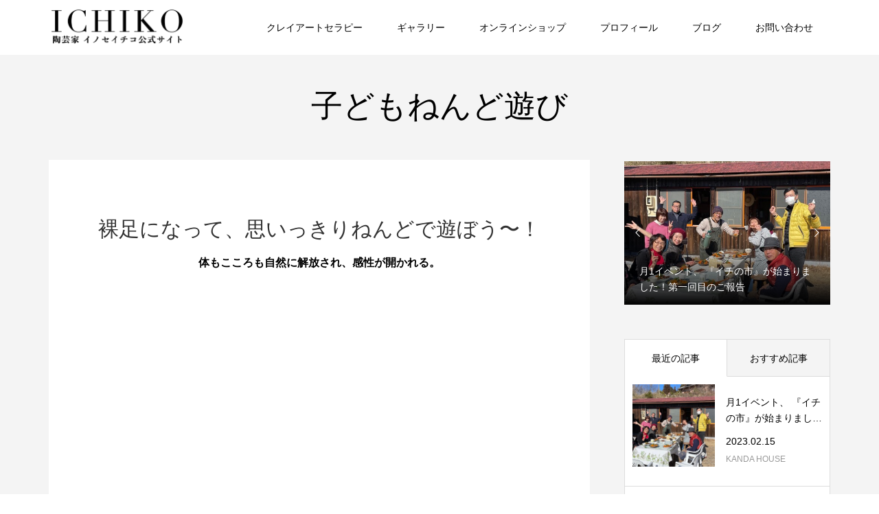

--- FILE ---
content_type: text/html; charset=UTF-8
request_url: https://ichikoinose.com/kodomo-nendoasobi/
body_size: 11909
content:
<!DOCTYPE html>
<html lang="ja">
<head >
<meta charset="UTF-8">
<meta name="description" content="裸足になって、思いっきりねんどで遊ぼう〜！粘土の上で、飛んだり跳ねたり、歌いながら踊ったり♪&amp;nbsp;手や足に触れる土の感触は普段感じることのない感覚！&amp;nbsp;体もこころも自然に...">
<meta name="viewport" content="width=device-width">
<title>子どもねんど遊び &#8211; 猪瀬市子（イノセイチコ）　陶芸家</title>
<meta name='robots' content='max-image-preview:large' />
	<style>img:is([sizes="auto" i], [sizes^="auto," i]) { contain-intrinsic-size: 3000px 1500px }</style>
	<link rel='dns-prefetch' href='//cdnjs.cloudflare.com' />
<link rel='stylesheet' id='wp-block-library-css' href='https://ichikoinose.com/wp-includes/css/dist/block-library/style.min.css?ver=6.7.4' type='text/css' media='all' />
<style id='classic-theme-styles-inline-css' type='text/css'>
/*! This file is auto-generated */
.wp-block-button__link{color:#fff;background-color:#32373c;border-radius:9999px;box-shadow:none;text-decoration:none;padding:calc(.667em + 2px) calc(1.333em + 2px);font-size:1.125em}.wp-block-file__button{background:#32373c;color:#fff;text-decoration:none}
</style>
<style id='global-styles-inline-css' type='text/css'>
:root{--wp--preset--aspect-ratio--square: 1;--wp--preset--aspect-ratio--4-3: 4/3;--wp--preset--aspect-ratio--3-4: 3/4;--wp--preset--aspect-ratio--3-2: 3/2;--wp--preset--aspect-ratio--2-3: 2/3;--wp--preset--aspect-ratio--16-9: 16/9;--wp--preset--aspect-ratio--9-16: 9/16;--wp--preset--color--black: #000000;--wp--preset--color--cyan-bluish-gray: #abb8c3;--wp--preset--color--white: #ffffff;--wp--preset--color--pale-pink: #f78da7;--wp--preset--color--vivid-red: #cf2e2e;--wp--preset--color--luminous-vivid-orange: #ff6900;--wp--preset--color--luminous-vivid-amber: #fcb900;--wp--preset--color--light-green-cyan: #7bdcb5;--wp--preset--color--vivid-green-cyan: #00d084;--wp--preset--color--pale-cyan-blue: #8ed1fc;--wp--preset--color--vivid-cyan-blue: #0693e3;--wp--preset--color--vivid-purple: #9b51e0;--wp--preset--gradient--vivid-cyan-blue-to-vivid-purple: linear-gradient(135deg,rgba(6,147,227,1) 0%,rgb(155,81,224) 100%);--wp--preset--gradient--light-green-cyan-to-vivid-green-cyan: linear-gradient(135deg,rgb(122,220,180) 0%,rgb(0,208,130) 100%);--wp--preset--gradient--luminous-vivid-amber-to-luminous-vivid-orange: linear-gradient(135deg,rgba(252,185,0,1) 0%,rgba(255,105,0,1) 100%);--wp--preset--gradient--luminous-vivid-orange-to-vivid-red: linear-gradient(135deg,rgba(255,105,0,1) 0%,rgb(207,46,46) 100%);--wp--preset--gradient--very-light-gray-to-cyan-bluish-gray: linear-gradient(135deg,rgb(238,238,238) 0%,rgb(169,184,195) 100%);--wp--preset--gradient--cool-to-warm-spectrum: linear-gradient(135deg,rgb(74,234,220) 0%,rgb(151,120,209) 20%,rgb(207,42,186) 40%,rgb(238,44,130) 60%,rgb(251,105,98) 80%,rgb(254,248,76) 100%);--wp--preset--gradient--blush-light-purple: linear-gradient(135deg,rgb(255,206,236) 0%,rgb(152,150,240) 100%);--wp--preset--gradient--blush-bordeaux: linear-gradient(135deg,rgb(254,205,165) 0%,rgb(254,45,45) 50%,rgb(107,0,62) 100%);--wp--preset--gradient--luminous-dusk: linear-gradient(135deg,rgb(255,203,112) 0%,rgb(199,81,192) 50%,rgb(65,88,208) 100%);--wp--preset--gradient--pale-ocean: linear-gradient(135deg,rgb(255,245,203) 0%,rgb(182,227,212) 50%,rgb(51,167,181) 100%);--wp--preset--gradient--electric-grass: linear-gradient(135deg,rgb(202,248,128) 0%,rgb(113,206,126) 100%);--wp--preset--gradient--midnight: linear-gradient(135deg,rgb(2,3,129) 0%,rgb(40,116,252) 100%);--wp--preset--font-size--small: 13px;--wp--preset--font-size--medium: 20px;--wp--preset--font-size--large: 36px;--wp--preset--font-size--x-large: 42px;--wp--preset--spacing--20: 0.44rem;--wp--preset--spacing--30: 0.67rem;--wp--preset--spacing--40: 1rem;--wp--preset--spacing--50: 1.5rem;--wp--preset--spacing--60: 2.25rem;--wp--preset--spacing--70: 3.38rem;--wp--preset--spacing--80: 5.06rem;--wp--preset--shadow--natural: 6px 6px 9px rgba(0, 0, 0, 0.2);--wp--preset--shadow--deep: 12px 12px 50px rgba(0, 0, 0, 0.4);--wp--preset--shadow--sharp: 6px 6px 0px rgba(0, 0, 0, 0.2);--wp--preset--shadow--outlined: 6px 6px 0px -3px rgba(255, 255, 255, 1), 6px 6px rgba(0, 0, 0, 1);--wp--preset--shadow--crisp: 6px 6px 0px rgba(0, 0, 0, 1);}:where(.is-layout-flex){gap: 0.5em;}:where(.is-layout-grid){gap: 0.5em;}body .is-layout-flex{display: flex;}.is-layout-flex{flex-wrap: wrap;align-items: center;}.is-layout-flex > :is(*, div){margin: 0;}body .is-layout-grid{display: grid;}.is-layout-grid > :is(*, div){margin: 0;}:where(.wp-block-columns.is-layout-flex){gap: 2em;}:where(.wp-block-columns.is-layout-grid){gap: 2em;}:where(.wp-block-post-template.is-layout-flex){gap: 1.25em;}:where(.wp-block-post-template.is-layout-grid){gap: 1.25em;}.has-black-color{color: var(--wp--preset--color--black) !important;}.has-cyan-bluish-gray-color{color: var(--wp--preset--color--cyan-bluish-gray) !important;}.has-white-color{color: var(--wp--preset--color--white) !important;}.has-pale-pink-color{color: var(--wp--preset--color--pale-pink) !important;}.has-vivid-red-color{color: var(--wp--preset--color--vivid-red) !important;}.has-luminous-vivid-orange-color{color: var(--wp--preset--color--luminous-vivid-orange) !important;}.has-luminous-vivid-amber-color{color: var(--wp--preset--color--luminous-vivid-amber) !important;}.has-light-green-cyan-color{color: var(--wp--preset--color--light-green-cyan) !important;}.has-vivid-green-cyan-color{color: var(--wp--preset--color--vivid-green-cyan) !important;}.has-pale-cyan-blue-color{color: var(--wp--preset--color--pale-cyan-blue) !important;}.has-vivid-cyan-blue-color{color: var(--wp--preset--color--vivid-cyan-blue) !important;}.has-vivid-purple-color{color: var(--wp--preset--color--vivid-purple) !important;}.has-black-background-color{background-color: var(--wp--preset--color--black) !important;}.has-cyan-bluish-gray-background-color{background-color: var(--wp--preset--color--cyan-bluish-gray) !important;}.has-white-background-color{background-color: var(--wp--preset--color--white) !important;}.has-pale-pink-background-color{background-color: var(--wp--preset--color--pale-pink) !important;}.has-vivid-red-background-color{background-color: var(--wp--preset--color--vivid-red) !important;}.has-luminous-vivid-orange-background-color{background-color: var(--wp--preset--color--luminous-vivid-orange) !important;}.has-luminous-vivid-amber-background-color{background-color: var(--wp--preset--color--luminous-vivid-amber) !important;}.has-light-green-cyan-background-color{background-color: var(--wp--preset--color--light-green-cyan) !important;}.has-vivid-green-cyan-background-color{background-color: var(--wp--preset--color--vivid-green-cyan) !important;}.has-pale-cyan-blue-background-color{background-color: var(--wp--preset--color--pale-cyan-blue) !important;}.has-vivid-cyan-blue-background-color{background-color: var(--wp--preset--color--vivid-cyan-blue) !important;}.has-vivid-purple-background-color{background-color: var(--wp--preset--color--vivid-purple) !important;}.has-black-border-color{border-color: var(--wp--preset--color--black) !important;}.has-cyan-bluish-gray-border-color{border-color: var(--wp--preset--color--cyan-bluish-gray) !important;}.has-white-border-color{border-color: var(--wp--preset--color--white) !important;}.has-pale-pink-border-color{border-color: var(--wp--preset--color--pale-pink) !important;}.has-vivid-red-border-color{border-color: var(--wp--preset--color--vivid-red) !important;}.has-luminous-vivid-orange-border-color{border-color: var(--wp--preset--color--luminous-vivid-orange) !important;}.has-luminous-vivid-amber-border-color{border-color: var(--wp--preset--color--luminous-vivid-amber) !important;}.has-light-green-cyan-border-color{border-color: var(--wp--preset--color--light-green-cyan) !important;}.has-vivid-green-cyan-border-color{border-color: var(--wp--preset--color--vivid-green-cyan) !important;}.has-pale-cyan-blue-border-color{border-color: var(--wp--preset--color--pale-cyan-blue) !important;}.has-vivid-cyan-blue-border-color{border-color: var(--wp--preset--color--vivid-cyan-blue) !important;}.has-vivid-purple-border-color{border-color: var(--wp--preset--color--vivid-purple) !important;}.has-vivid-cyan-blue-to-vivid-purple-gradient-background{background: var(--wp--preset--gradient--vivid-cyan-blue-to-vivid-purple) !important;}.has-light-green-cyan-to-vivid-green-cyan-gradient-background{background: var(--wp--preset--gradient--light-green-cyan-to-vivid-green-cyan) !important;}.has-luminous-vivid-amber-to-luminous-vivid-orange-gradient-background{background: var(--wp--preset--gradient--luminous-vivid-amber-to-luminous-vivid-orange) !important;}.has-luminous-vivid-orange-to-vivid-red-gradient-background{background: var(--wp--preset--gradient--luminous-vivid-orange-to-vivid-red) !important;}.has-very-light-gray-to-cyan-bluish-gray-gradient-background{background: var(--wp--preset--gradient--very-light-gray-to-cyan-bluish-gray) !important;}.has-cool-to-warm-spectrum-gradient-background{background: var(--wp--preset--gradient--cool-to-warm-spectrum) !important;}.has-blush-light-purple-gradient-background{background: var(--wp--preset--gradient--blush-light-purple) !important;}.has-blush-bordeaux-gradient-background{background: var(--wp--preset--gradient--blush-bordeaux) !important;}.has-luminous-dusk-gradient-background{background: var(--wp--preset--gradient--luminous-dusk) !important;}.has-pale-ocean-gradient-background{background: var(--wp--preset--gradient--pale-ocean) !important;}.has-electric-grass-gradient-background{background: var(--wp--preset--gradient--electric-grass) !important;}.has-midnight-gradient-background{background: var(--wp--preset--gradient--midnight) !important;}.has-small-font-size{font-size: var(--wp--preset--font-size--small) !important;}.has-medium-font-size{font-size: var(--wp--preset--font-size--medium) !important;}.has-large-font-size{font-size: var(--wp--preset--font-size--large) !important;}.has-x-large-font-size{font-size: var(--wp--preset--font-size--x-large) !important;}
:where(.wp-block-post-template.is-layout-flex){gap: 1.25em;}:where(.wp-block-post-template.is-layout-grid){gap: 1.25em;}
:where(.wp-block-columns.is-layout-flex){gap: 2em;}:where(.wp-block-columns.is-layout-grid){gap: 2em;}
:root :where(.wp-block-pullquote){font-size: 1.5em;line-height: 1.6;}
</style>
<link rel='stylesheet' id='prettyphotocss-css' href='https://ichikoinose.com/wp-content/plugins/awesome-wp-image-gallery/css/prettyPhoto.css?ver=6.7.4' type='text/css' media='all' />
<link rel='stylesheet' id='image-gallery-css' href='https://ichikoinose.com/wp-content/plugins/awesome-wp-image-gallery/css/image-gallery.css?ver=6.7.4' type='text/css' media='all' />
<link rel='stylesheet' id='famous-style-css' href='https://ichikoinose.com/wp-content/themes/famous_tcd064/style.css?ver=1.9' type='text/css' media='all' />
<link rel='stylesheet' id='famous-slick-css' href='https://ichikoinose.com/wp-content/themes/famous_tcd064/css/slick.min.css?ver=6.7.4' type='text/css' media='all' />
<link rel='stylesheet' id='sns-button-css' href='https://ichikoinose.com/wp-content/themes/famous_tcd064/css/sns-botton.css?ver=1.9' type='text/css' media='all' />
<link rel='stylesheet' id='fancybox-css' href='https://ichikoinose.com/wp-content/plugins/easy-fancybox/fancybox/1.5.4/jquery.fancybox.min.css?ver=6.7.4' type='text/css' media='screen' />
<style id='fancybox-inline-css' type='text/css'>
#fancybox-outer{background:#ffffff}#fancybox-content{background:#ffffff;border-color:#ffffff;color:#000000;}#fancybox-title,#fancybox-title-float-main{color:#fff}
</style>
<script type="text/javascript" src="https://ichikoinose.com/wp-includes/js/jquery/jquery.min.js?ver=3.7.1" id="jquery-core-js"></script>
<script type="text/javascript" src="https://ichikoinose.com/wp-includes/js/jquery/jquery-migrate.min.js?ver=3.4.1" id="jquery-migrate-js"></script>
<script type="text/javascript" src="https://ichikoinose.com/wp-content/plugins/awesome-wp-image-gallery/js/jquery.prettyPhoto.js?ver=6.7.4" id="prettyphotojs-js"></script>
<script type="text/javascript" src="https://ichikoinose.com/wp-content/plugins/awesome-wp-image-gallery/js/pretiphoto.js?ver=6.7.4" id="customjs-js"></script>
<script type="text/javascript" src="//cdnjs.cloudflare.com/ajax/libs/jquery-easing/1.4.1/jquery.easing.min.js?ver=6.7.4" id="jquery-easing-js"></script>
<link rel="https://api.w.org/" href="https://ichikoinose.com/wp-json/" /><link rel="alternate" title="JSON" type="application/json" href="https://ichikoinose.com/wp-json/wp/v2/pages/78" /><link rel="EditURI" type="application/rsd+xml" title="RSD" href="https://ichikoinose.com/xmlrpc.php?rsd" />
<meta name="generator" content="WordPress 6.7.4" />
<link rel="canonical" href="https://ichikoinose.com/kodomo-nendoasobi/" />
<link rel='shortlink' href='https://ichikoinose.com/?p=78' />
<link rel="alternate" title="oEmbed (JSON)" type="application/json+oembed" href="https://ichikoinose.com/wp-json/oembed/1.0/embed?url=https%3A%2F%2Fichikoinose.com%2Fkodomo-nendoasobi%2F" />
<link rel="alternate" title="oEmbed (XML)" type="text/xml+oembed" href="https://ichikoinose.com/wp-json/oembed/1.0/embed?url=https%3A%2F%2Fichikoinose.com%2Fkodomo-nendoasobi%2F&#038;format=xml" />
<link rel="shortcut icon" href="https://ichikoinose.com/wp-content/uploads/2022/12/favi.jpg">
<style>
.p-button:hover, .p-category-item:hover, .p-entry-works__pager .p-pager__item a:hover, .c-comment__form-submit:hover, c-comment__password-protected, .c-pw__btn--register, .c-pw__btn { background-color: #000000; }
.c-comment__tab-item.is-active a, .c-comment__tab-item a:hover, .c-comment__tab-item.is-active p { background-color: #000000; border-color: #000000; }
.c-comment__tab-item.is-active a:after, .c-comment__tab-item.is-active p:after { border-top-color: #000000; }
.p-breadcrumb__item a:hover, .p-social-nav a:hover, .p-gallery-modal__button:hover, .p-modal-cta__close:hover, .p-index-archive__item-category:hover, .p-widget-categories .toggle-children:hover, .p-widget .searchform #searchsubmit:hover, .p-widget-search .p-widget-search__submit:hover, .slick-arrow:hover { color: #ee3c00; }
.p-button, .p-pagetop a, .p-category-item, .p-page-links > span, .p-pager__item .current, .p-page-links a:hover, .p-pager__item a:hover, .p-works-gallery__filter-item.is-active span, .slick-dots li.slick-active button, .slick-dots li:hover button { background-color: #ee3c00; }
.p-headline, .p-widget__title { border-color: #ee3c00; }
a:hover, .p-entry__body a:hover, .custom-html-widget a:hover, .p-author__box a:hover, a:hover .p-article__title, .p-entry-nav a:hover, .p-works-gallery__filter-item:hover span, .p-entry__body .pb_simple_table a:hover { color: #999999; }
.p-pagetop a:hover { background-color: #999999; }
.p-entry__body a, .custom-html-widget a { color: #ee3c00; }
body, input, textarea { font-family: "Segoe UI", Verdana, "游ゴシック", YuGothic, "Hiragino Kaku Gothic ProN", Meiryo, sans-serif; }
.p-logo, .p-page-header__title, .p-entry-works__title, .p-modal-cta__catch, .p-header-content__catch, .p-header-content__desc, .p-cb__item-headline, .p-index-about__image-label {
font-family: "Times New Roman", "游明朝", "Yu Mincho", "游明朝体", "YuMincho", "ヒラギノ明朝 Pro W3", "Hiragino Mincho Pro", "HiraMinProN-W3", "HGS明朝E", "ＭＳ Ｐ明朝", "MS PMincho", serif;
font-weight: 500;
}
.c-load--type1 { border: 3px solid rgba(153, 153, 153, 0.2); border-top-color: #000000; }
.p-hover-effect--type1:hover img { -webkit-transform: scale(1.2) rotate(2deg); -moz-transform: scale(1.2) rotate(2deg); -ms-transform: scale(1.2) rotate(2deg); transform: scale(1.2) rotate(2deg); }
.p-hover-effect--type2 img { margin-left: -8px; }
.p-hover-effect--type2:hover img { margin-left: 8px; }
.p-hover-effect--type1:hover .p-hover-effect__image { background: #000000; }
.p-hover-effect--type1:hover img { opacity: 0.5; }
.p-hover-effect--type2:hover .p-hover-effect__image { background: #000000; }
.p-hover-effect--type2:hover img { opacity: 0.5 }
.p-hover-effect--type3:hover .p-hover-effect__image { background: #000000; }
.p-hover-effect--type3:hover img { opacity: 0.5; }
.p-entry__title { font-size: 30px; }
.p-entry__title, .p-article-post__title { color: #000000; }
.p-entry__body { font-size: 16px; }
.p-entry__body, .p-entry__body .pb_simple_table a { color: #000000; }
.p-entry-page__body { font-size: 16px; }
.p-entry-information__title { font-size: 30px; }
.p-entry-information__title, .p-article-information__title { color: #000000; }
.p-entry-information__body, .p-entry-information__body .pb_simple_table a { color: #000000; font-size: 16px; }
.p-entry-works__title { color: #000000; font-size: 40px; }
.p-entry-works__body { color: #000000; font-size: 14px; }
.p-gallery-modal__overlay { background: rgba(0, 0, 0, 0.5); }
.p-article-voice__title { color: #000000; font-size: 16px; }
.p-entry-voice__body { color: #000000; font-size: 14px; }
.l-header__bar { background: rgba(255, 255, 255, 1); }
body.l-header__fix .is-header-fixed .l-header__bar { background: rgba(255, 255, 255, 0.8); }
.p-header__logo--text { font-size: 30px; }
.p-footer__logo--text { font-size: 30px; }
.l-header a, .p-global-nav a { color: #000000; }
.p-global-nav .sub-menu { background-color: #000000; }
.p-global-nav .sub-menu a { color: #ffffff; }
.p-global-nav .sub-menu a:hover, .p-global-nav .sub-menu .current-menu-item > a { background-color: #ee3c00; color: #ffffff; }
.p-footer-info, .p-footer__logo--text a { color: #000000; }
.p-footer-info.has-bg-image::after { background-color: rgba(10,10,10, 0.3); }
.p-footer-info__desc { font-size: 14px; }
.p-footer-info .p-social-nav a { color: #000000; }
.p-footer-info .p-social-nav a:hover { color: #ee3c00; }
.p-footer-nav__container { background-color: #ffffff; }
.p-footer-nav, .p-footer-nav li a { color: #000000; }
.p-footer-nav li a:hover { color: #666666; }
.p-copyright { background-color: #000000; color: #ffffff; }
@media (min-width: 1200px) {
	.p-global-nav a:hover, .p-global-nav > li:hover > a, .p-global-nav > li.current-menu-item > a, .p-global-nav > li.is-active > a { color: #ee3c00; }
}
@media only screen and (max-width: 1199px) {
	.l-header__bar { background-color: rgba(255, 255, 255, 1); }
	.p-header__logo--text { font-size: 24px; }
	.p-global-nav { background-color: rgba(0,0,0, 1); }
	.p-global-nav a { color: #ffffff; }
	.p-global-nav a:hover, .p-global-nav .current-menu-item > a { background-color: rgba(238,60,0, 1); color: #ffffff; }
}
@media only screen and (max-width: 991px) {
	.p-footer__logo--text { font-size: 24px; }
	.p-footer-info__desc { font-size: 14px; }
	.p-entry__title { font-size: 18px; }
	.p-entry__body { font-size: 14px; }
	.p-entry-information__title { font-size: 18px; }
	.p-entry-information__body { font-size: 14px; }
	.p-entry-works__title { font-size: 34px; }
	.p-entry-works__body { font-size: 14px; }
	.p-article-voice__title { font-size: 16px; }
	.p-entry-voice__body { font-size: 14px; }
	.p-entry-page__body { font-size: 14px; }
}
</style>
<style type="text/css">

</style>
<link rel="stylesheet" href="https://ichikoinose.com/wp-content/themes/famous_tcd064/pagebuilder/assets/css/pagebuilder.css?ver=1.6.3">
<style type="text/css">
.tcd-pb-row.row1 { margin-bottom:30px; background-color:#ffffff; }
.tcd-pb-row.row1 .tcd-pb-col.col1 { width:100%; }
.tcd-pb-row.row1 .tcd-pb-col.col1 .tcd-pb-widget.widget1 { margin-bottom:10px; }
.tcd-pb-row.row1 .tcd-pb-col.col1 .tcd-pb-widget.widget2 { margin-bottom:30px; }
.tcd-pb-row.row1 .tcd-pb-col.col1 .tcd-pb-widget.widget3 { margin-bottom:30px; }
.tcd-pb-row.row1 .tcd-pb-col.col1 .tcd-pb-widget.widget4 { margin-bottom:30px; }
@media only screen and (max-width:767px) {
  .tcd-pb-row.row1 { margin-bottom:30px; }
  .tcd-pb-row.row1 .tcd-pb-col.col1 .tcd-pb-widget.widget1 { margin-bottom:10px; }
  .tcd-pb-row.row1 .tcd-pb-col.col1 .tcd-pb-widget.widget2 { margin-bottom:30px; }
  .tcd-pb-row.row1 .tcd-pb-col.col1 .tcd-pb-widget.widget3 { margin-bottom:30px; }
  .tcd-pb-row.row1 .tcd-pb-col.col1 .tcd-pb-widget.widget4 { margin-bottom:30px; }
}
.tcd-pb-row.row2 { margin-bottom:10px; background-color:#ffffff; }
.tcd-pb-row.row2 .tcd-pb-row-inner { margin-left:-15px; margin-right:-15px; }
.tcd-pb-row.row2 .tcd-pb-col.col1 { width:50%; padding-left:15px; padding-right:15px; }
.tcd-pb-row.row2 .tcd-pb-col.col2 { width:50%; padding-left:15px; padding-right:15px; }
.tcd-pb-row.row2 .tcd-pb-col.col1 .tcd-pb-widget.widget1 { margin-bottom:30px; }
.tcd-pb-row.row2 .tcd-pb-col.col2 .tcd-pb-widget.widget1 { margin-bottom:30px; }
@media only screen and (max-width:767px) {
  .tcd-pb-row.row2 { margin-bottom:10px; }
  .tcd-pb-row.row2 .tcd-pb-row-inner { margin-left:-15px; margin-right:-15px; }
  .tcd-pb-row.row2 .tcd-pb-col.col1 { padding-left:15px; padding-right:15px; }
  .tcd-pb-row.row2 .tcd-pb-col.col1 { width:100%; float:none; margin-bottom:30px; }
  .tcd-pb-row.row2 .tcd-pb-col.col1 .tcd-pb-widget.widget1 { margin-bottom:30px; }
  .tcd-pb-row.row2 .tcd-pb-col.col2 { padding-left:15px; padding-right:15px; }
  .tcd-pb-row.row2 .tcd-pb-col.col2 { width:100%; float:none; }
  .tcd-pb-row.row2 .tcd-pb-col.col2 .tcd-pb-widget.widget1 { margin-bottom:30px; }
}
.tcd-pb-row.row3 { margin-bottom:30px; background-color:#ffffff; }
.tcd-pb-row.row3 .tcd-pb-row-inner { margin-left:-15px; margin-right:-15px; }
.tcd-pb-row.row3 .tcd-pb-col.col1 { width:50%; padding-left:15px; padding-right:15px; }
.tcd-pb-row.row3 .tcd-pb-col.col2 { width:50%; padding-left:15px; padding-right:15px; }
.tcd-pb-row.row3 .tcd-pb-col.col1 .tcd-pb-widget.widget1 { margin-bottom:30px; }
.tcd-pb-row.row3 .tcd-pb-col.col2 .tcd-pb-widget.widget1 { margin-bottom:30px; }
@media only screen and (max-width:767px) {
  .tcd-pb-row.row3 { margin-bottom:30px; }
  .tcd-pb-row.row3 .tcd-pb-row-inner { margin-left:-15px; margin-right:-15px; }
  .tcd-pb-row.row3 .tcd-pb-col.col1 { padding-left:15px; padding-right:15px; }
  .tcd-pb-row.row3 .tcd-pb-col.col1 { width:100%; float:none; margin-bottom:30px; }
  .tcd-pb-row.row3 .tcd-pb-col.col1 .tcd-pb-widget.widget1 { margin-bottom:30px; }
  .tcd-pb-row.row3 .tcd-pb-col.col2 { padding-left:15px; padding-right:15px; }
  .tcd-pb-row.row3 .tcd-pb-col.col2 { width:100%; float:none; }
  .tcd-pb-row.row3 .tcd-pb-col.col2 .tcd-pb-widget.widget1 { margin-bottom:30px; }
}
.tcd-pb-row.row4 { margin-bottom:30px; background-color:#ffffff; }
.tcd-pb-row.row4 .tcd-pb-col.col1 { width:100%; }
.tcd-pb-row.row4 .tcd-pb-col.col1 .tcd-pb-widget.widget1 { margin-bottom:5px; border-bottom:1px solid #0a0a0a; }
.tcd-pb-row.row4 .tcd-pb-col.col1 .tcd-pb-widget.widget2 { margin-bottom:30px; }
.tcd-pb-row.row4 .tcd-pb-col.col1 .tcd-pb-widget.widget3 { margin-bottom:30px; }
.tcd-pb-row.row4 .tcd-pb-col.col1 .tcd-pb-widget.widget4 { margin-bottom:30px; }
@media only screen and (max-width:767px) {
  .tcd-pb-row.row4 { margin-bottom:30px; }
  .tcd-pb-row.row4 .tcd-pb-col.col1 .tcd-pb-widget.widget1 { margin-bottom:5px; border-bottom:1px solid #0a0a0a; }
  .tcd-pb-row.row4 .tcd-pb-col.col1 .tcd-pb-widget.widget2 { margin-bottom:30px; }
  .tcd-pb-row.row4 .tcd-pb-col.col1 .tcd-pb-widget.widget3 { margin-bottom:30px; }
  .tcd-pb-row.row4 .tcd-pb-col.col1 .tcd-pb-widget.widget4 { margin-bottom:30px; }
}
.tcd-pb-row.row1 .tcd-pb-col.col1 .tcd-pb-widget.widget1 .pb_headline { color: #333333; font-size: 30px; text-align: center;  }
.tcd-pb-row.row4 .tcd-pb-col.col1 .tcd-pb-widget.widget1 .pb_headline { color: #333333; font-size: 30px; text-align: left;  }
@media only screen and (max-width: 767px) {
  .tcd-pb-row.row1 .tcd-pb-col.col1 .tcd-pb-widget.widget1 .pb_headline { font-size: 25px; text-align: center;  }
  .tcd-pb-row.row4 .tcd-pb-col.col1 .tcd-pb-widget.widget1 .pb_headline { font-size: 25px; text-align: left;  }
}
</style>

<meta name="google-site-verification" content="jJSLUwmrp5ua3C6bKGSIDsHWmTfu19vfj4cZvtwRmdQ" />
</head>
<body class="page-template-default page page-id-78 wp-embed-responsive l-sidebar--type2 l-header--type2 l-header--type2--mobile l-header__fix l-header__fix--mobile">
<header id="js-header" class="l-header">
	<div class="l-header__bar p-header__bar">
		<div class="p-header__bar__inner l-inner">
			<div class="p-logo p-header__logo p-header__logo--retina">
				<a href="https://ichikoinose.com/"><img src="https://ichikoinose.com/wp-content/uploads/2020/07/LOGO-1.png" alt="猪瀬市子（イノセイチコ）　陶芸家" width="202"></a>
			</div>
			<div class="p-logo p-header__logo--mobile p-header__logo--retina">
				<a href="https://ichikoinose.com/"><img src="https://ichikoinose.com/wp-content/uploads/2020/07/LOGO.png" alt="猪瀬市子（イノセイチコ）　陶芸家" width="163"></a>
			</div>
			<a href="#" id="js-menu-button" class="p-menu-button c-menu-button"></a>
<nav class="p-global-nav__container"><ul id="js-global-nav" class="p-global-nav"><li id="menu-item-90" class="menu-item menu-item-type-post_type menu-item-object-page current-menu-ancestor current-menu-parent current_page_parent current_page_ancestor menu-item-has-children menu-item-90"><a href="https://ichikoinose.com/clay-therapy/">クレイアートセラピー<span></span></a>
<ul class="sub-menu">
	<li id="menu-item-1882" class="menu-item menu-item-type-post_type menu-item-object-page menu-item-1882"><a href="https://ichikoinose.com/clay-art-studio/">陶芸教室<span></span></a></li>
	<li id="menu-item-87" class="menu-item menu-item-type-post_type menu-item-object-page current-menu-item page_item page-item-78 current_page_item menu-item-87"><a href="https://ichikoinose.com/kodomo-nendoasobi/" aria-current="page">子どもねんど遊び<span></span></a></li>
</ul>
</li>
<li id="menu-item-1251" class="menu-item menu-item-type-post_type menu-item-object-page menu-item-has-children menu-item-1251"><a href="https://ichikoinose.com/gallery/">ギャラリー<span></span></a>
<ul class="sub-menu">
	<li id="menu-item-1572" class="menu-item menu-item-type-post_type menu-item-object-page menu-item-1572"><a href="https://ichikoinose.com/2020-kyoto/">2022-KYOTO<span></span></a></li>
	<li id="menu-item-1571" class="menu-item menu-item-type-post_type menu-item-object-page menu-item-1571"><a href="https://ichikoinose.com/2022-sapporo/">2022-SAPPORO<span></span></a></li>
	<li id="menu-item-1431" class="menu-item menu-item-type-post_type menu-item-object-page menu-item-1431"><a href="https://ichikoinose.com/2021-gifu/">2021-TOKYO・個展<span></span></a></li>
	<li id="menu-item-1428" class="menu-item menu-item-type-post_type menu-item-object-page menu-item-1428"><a href="https://ichikoinose.com/2018-2020-in-morocco/">2018-2020 モロッコ<span></span></a></li>
	<li id="menu-item-1425" class="menu-item menu-item-type-post_type menu-item-object-page menu-item-1425"><a href="https://ichikoinose.com/2008-2012/">2008-2012<span></span></a></li>
	<li id="menu-item-1421" class="menu-item menu-item-type-post_type menu-item-object-page menu-item-1421"><a href="https://ichikoinose.com/2005-2007/">2005-2007<span></span></a></li>
	<li id="menu-item-1472" class="menu-item menu-item-type-post_type menu-item-object-page menu-item-1472"><a href="https://ichikoinose.com/painting/">絵の作品<span></span></a></li>
</ul>
</li>
<li id="menu-item-1944" class="menu-item menu-item-type-post_type menu-item-object-page menu-item-1944"><a href="https://ichikoinose.com/onlineshop/">オンラインショップ<span></span></a></li>
<li id="menu-item-53" class="menu-item menu-item-type-post_type menu-item-object-page menu-item-53"><a href="https://ichikoinose.com/%e3%83%97%e3%83%ad%e3%83%95%e3%82%a3%e3%83%bc%e3%83%ab/">プロフィール<span></span></a></li>
<li id="menu-item-1247" class="menu-item menu-item-type-custom menu-item-object-custom menu-item-1247"><a href="https://ichikoinose.com/%e3%83%96%e3%83%ad%e3%82%b0%e4%b8%80%e8%a6%a7/">ブログ<span></span></a></li>
<li id="menu-item-50" class="menu-item menu-item-type-post_type menu-item-object-page menu-item-50"><a href="https://ichikoinose.com/contact/">お問い合わせ<span></span></a></li>
</ul></nav>		</div>
	</div>
</header>
<main class="l-main">
	<header id="js-page-header" class="p-page-header">
		<div class="p-page-header__inner l-inner">
			<h1 class="p-page-header__title">子どもねんど遊び</h1>
		</div>
	</header>
	<div class="l-inner l-2columns">
		<article class="p-entry p-entry-page l-primary">
			<div class="p-entry-page__inner">
				<div class="p-entry__body p-entry-page__body">
<div id="tcd-pb-wrap">
 <div class="tcd-pb-row row1">
  <div class="tcd-pb-row-inner clearfix">
   <div class="tcd-pb-col col1">
    <div class="tcd-pb-widget widget1 pb-widget-headline">
<h2 class="pb_headline pb_font_family_type3">裸足になって、思いっきりねんどで遊ぼう〜！</h2>    </div>
    <div class="tcd-pb-widget widget2 pb-widget-editor">
<p style="text-align: center;"><strong>体もこころも自然に解放され、感性が開かれる。</strong></p>
    </div>
    <div class="tcd-pb-widget widget3 pb-widget-editor">
<div class="ytube"><iframe loading="lazy" title="YouTube video player" src="https://www.youtube.com/embed/7bsuBNMS6BM" width="560" height="315" frameborder="0" allowfullscreen="allowfullscreen"></iframe></div>
    </div>
    <div class="tcd-pb-widget widget4 pb-widget-editor">
<p style="text-align: center;">粘土の上で、飛んだり跳ねたり、歌いながら踊ったり♪<br />
手や足に触れる土の感触は普段感じることのない感覚！<br />
皆んなで、大きな空想の世界を作っていく。</p>
<p style="text-align: center;"><strong>自分の小さな世界を超えた土の世界は、子どもたちの瞳をキラキラ輝かせていく♪</strong></p>
    </div>
   </div>
  </div>
 </div>
 <div class="tcd-pb-row row2">
  <div class="tcd-pb-row-inner clearfix">
   <div class="tcd-pb-col col1">
    <div class="tcd-pb-widget widget1 pb-widget-image">
<img width="1280" height="853" src="https://ichikoinose.com/wp-content/uploads/2022/12/317364054_1531854783926389_7340582624798790932_n.jpg" class="attachment-full size-full" alt="" decoding="async" loading="lazy" />    </div>
   </div>
   <div class="tcd-pb-col col2">
    <div class="tcd-pb-widget widget1 pb-widget-image">
<img width="960" height="640" src="https://ichikoinose.com/wp-content/uploads/2022/12/318045559_533775895296473_65178945955148497_n.jpg" class="attachment-full size-full" alt="" decoding="async" loading="lazy" />    </div>
   </div>
  </div>
 </div>
 <div class="tcd-pb-row row3">
  <div class="tcd-pb-row-inner clearfix">
   <div class="tcd-pb-col col1">
    <div class="tcd-pb-widget widget1 pb-widget-image">
<img width="960" height="640" src="https://ichikoinose.com/wp-content/uploads/2022/12/318739957_1147329649318084_5310003401585322104_n.jpg" class="attachment-full size-full" alt="" decoding="async" loading="lazy" />    </div>
   </div>
   <div class="tcd-pb-col col2">
    <div class="tcd-pb-widget widget1 pb-widget-image">
<img width="960" height="640" src="https://ichikoinose.com/wp-content/uploads/2022/12/318083559_5637070509710969_5645673504339830773_n.jpg" class="attachment-full size-full" alt="" decoding="async" loading="lazy" />    </div>
   </div>
  </div>
 </div>
 <div class="tcd-pb-row row4">
  <div class="tcd-pb-row-inner clearfix">
   <div class="tcd-pb-col col1">
    <div class="tcd-pb-widget widget1 pb-widget-headline">
<h2 class="pb_headline pb_font_family_type1">子どもねんど遊び　～遠隔セッション～</h2>    </div>
    <div class="tcd-pb-widget widget2 pb-widget-editor">
<p><strong>☆お家にいながら、ネットで親子でねんど遊び体験〜♪</strong></p>
    </div>
    <div class="tcd-pb-widget widget3 pb-widget-image">
<img width="1706" height="960" src="https://ichikoinose.com/wp-content/uploads/2022/12/317861215_1786081415085646_4230745012604476900_n.jpg" class="attachment-full size-full" alt="" decoding="async" loading="lazy" />    </div>
    <div class="tcd-pb-widget widget4 pb-widget-editor">
<p>ねんどの土に触れて、一緒に遊びながら安心して、好きに作っていきます。<br />
そして自分が作るものを受容してもらう体験を繰り返しながら、自分の感性をどんどん開いていく！</p>
<p>親も子も、一緒になってねんどで遊ぶ体験。<br />
出来そうで、いざ、自分でやるのはなかなか難しい！</p>
<p>ぜひ一度体験して見てください^ ^</p>
    </div>
   </div>
  </div>
 </div>
</div>
				</div>
			</div>
		</article>
		<aside class="p-sidebar l-secondary">
<div class="p-widget p-widget-sidebar tcdw_post_slider_widget" id="tcdw_post_slider_widget-2">
<ul class="p-widget-slider" data-interval="7">
	<li class="p-widget-slider__item">
		<a class="p-hover-effect--type1 u-clearfix" href="https://ichikoinose.com/ichinoichi/">
			<div class="p-widget-slider__item-thumbnail p-hover-effect__image js-object-fit-cover"><img width="550" height="380" src="https://ichikoinose.com/wp-content/uploads/2023/02/329258506_1822848911431419_767802312668015279_n-550x380.jpg" class="attachment-size2 size-size2 wp-post-image" alt="" decoding="async" loading="lazy" /></div>
			<div class="p-widget-slider__item-title">月1イベント、 『イチの市』が始まりました！第一回目のご報告</div>
		</a>
	</li>
	<li class="p-widget-slider__item">
		<a class="p-hover-effect--type1 u-clearfix" href="https://ichikoinose.com/%e9%87%8e%e7%84%bc%e3%81%8d%e3%81%ae%e3%81%8a%e7%9f%a5%e3%82%89%e3%81%9b%e3%81%ae%e3%82%b7%e3%82%a7%e3%82%a2%e3%81%ab%e6%84%9f%e5%8b%95%e3%80%9c%ef%bc%88%e4%b8%ad%e6%9d%91%e3%81%be%e3%81%99%e3%81%bf/">
			<div class="p-widget-slider__item-thumbnail p-hover-effect__image js-object-fit-cover"><img width="550" height="380" src="https://ichikoinose.com/wp-content/uploads/2022/12/317807304_5246412172129605_3569138959594036147_n-550x380.jpg" class="attachment-size2 size-size2 wp-post-image" alt="" decoding="async" loading="lazy" /></div>
			<div class="p-widget-slider__item-title">野焼きのお知らせをシェア頂きました〜！</div>
		</a>
	</li>
	<li class="p-widget-slider__item">
		<a class="p-hover-effect--type1 u-clearfix" href="https://ichikoinose.com/vol15/">
			<div class="p-widget-slider__item-thumbnail p-hover-effect__image js-object-fit-cover"><img width="550" height="380" src="https://ichikoinose.com/wp-content/uploads/2020/02/87262426_804287806746740_7196493144995659776_n-1-550x380.jpg" class="attachment-size2 size-size2 wp-post-image" alt="" decoding="async" loading="lazy" /></div>
			<div class="p-widget-slider__item-title">その後、窯はどうなった？　はい！その経過報告でっす(￣^￣)ゞ</div>
		</a>
	</li>
	<li class="p-widget-slider__item">
		<a class="p-hover-effect--type1 u-clearfix" href="https://ichikoinose.com/%e6%98%8e%e6%97%a5%e3%80%81%e3%83%a2%e3%83%ad%e3%83%83%e3%82%b3%e7%99%ba%e3%81%a1%e3%81%be%e3%81%99%ef%bc%81/">
			<div class="p-widget-slider__item-thumbnail p-hover-effect__image js-object-fit-cover"><img width="550" height="380" src="https://ichikoinose.com/wp-content/uploads/2020/01/20200106_125643-1-550x380.jpg" class="attachment-size2 size-size2 wp-post-image" alt="" decoding="async" loading="lazy" /></div>
			<div class="p-widget-slider__item-title">明日、モロッコ発ちます！</div>
		</a>
	</li>
	<li class="p-widget-slider__item">
		<a class="p-hover-effect--type1 u-clearfix" href="https://ichikoinose.com/%e6%ba%80%e5%a4%a9%e3%81%ae%e6%98%9f%e7%a9%ba%e3%81%a8%e3%80%81%e3%82%b5%e3%83%8f%e3%83%a9%e7%a0%82%e6%bc%a0%e3%81%ae%e3%82%b5%e3%83%b3%e3%83%89%e3%82%a4%e3%83%83%e3%83%81%e3%81%ab%e3%81%aa%e3%81%a3/">
			<div class="p-widget-slider__item-thumbnail p-hover-effect__image js-object-fit-cover"><img width="550" height="380" src="https://ichikoinose.com/wp-content/uploads/2020/07/14483666_915871688517030_833780947_n-550x380.jpg" class="attachment-size2 size-size2 wp-post-image" alt="" decoding="async" loading="lazy" /></div>
			<div class="p-widget-slider__item-title">満天の星空と、サハラ砂漠のサンドイッチになってみたい！！</div>
		</a>
	</li>
</ul>
</div>
<div class="p-widget p-widget-sidebar styled_post_list_tab_widget" id="styled_post_list_tab_widget-2">
<input type="radio" id="styled_post_list_tab_widget-2-tab--1" name="styled_post_list_tab_widget-2-tab" class="tab-radio tab-radio--1" checked="checked"><input type="radio" id="styled_post_list_tab_widget-2-tab--2" name="styled_post_list_tab_widget-2-tab" class="tab-radio tab-radio--2">
<ul class="styled_post_list_tabs">
<li class="tab-label--1"><label for="styled_post_list_tab_widget-2-tab--1">最近の記事</label></li>
<li class="tab-label--2"><label for="styled_post_list_tab_widget-2-tab--2">おすすめ記事</label></li>
</ul>
<ul class="styled_post_list_tab-content styled_post_list_tab-content--1 p-widget-list">
	<li class="p-widget-list__item">
		<a class="p-hover-effect--type1 u-clearfix" href="https://ichikoinose.com/ichinoichi/">
			<div class="p-widget-list__item-thumbnail p-hover-effect__image"><img width="300" height="300" src="https://ichikoinose.com/wp-content/uploads/2023/02/329258506_1822848911431419_767802312668015279_n-300x300.jpg" class="attachment-size1 size-size1 wp-post-image" alt="" decoding="async" loading="lazy" /></div>
			<div class="p-widget-list__item-info">
				<div class="p-widget-list__item-title p-article-post__title p-article__title">月1イベント、 『イチの市』が始まりました！第一回目の...</div>
				<p class="p-widget-list__item-meta"><time class="p-widget-list__item-date p-article__date" datetime="2023-02-15">2023.02.15</time><span class="p-widget-list__item-category p-article__category">KANDA HOUSE</span></p>
			</div>
		</a>
	</li>
	<li class="p-widget-list__item">
		<a class="p-hover-effect--type1 u-clearfix" href="https://ichikoinose.com/%ef%bc%92%ef%bc%90%ef%bc%92%ef%bc%92%e5%b9%b4%e3%82%92%e6%8c%af%e3%82%8a%e8%bf%94%e3%81%a3%e3%81%a6%e3%81%bf%e3%81%9f/">
			<div class="p-widget-list__item-thumbnail p-hover-effect__image"><img width="300" height="300" src="https://ichikoinose.com/wp-content/uploads/2022/12/60289CBA-F6C2-42CD-BA29-D213617C1E82-300x300.jpg" class="attachment-size1 size-size1 wp-post-image" alt="" decoding="async" loading="lazy" /></div>
			<div class="p-widget-list__item-info">
				<div class="p-widget-list__item-title p-article-post__title p-article__title">２０２２年を振り返って、、。</div>
				<p class="p-widget-list__item-meta"><time class="p-widget-list__item-date p-article__date" datetime="2022-12-31">2022.12.31</time><span class="p-widget-list__item-category p-article__category">未分類</span></p>
			</div>
		</a>
	</li>
	<li class="p-widget-list__item">
		<a class="p-hover-effect--type1 u-clearfix" href="https://ichikoinose.com/%e9%87%8e%e7%84%bc%e3%81%8d%e3%81%ae%e3%81%8a%e7%9f%a5%e3%82%89%e3%81%9b%e3%81%ae%e3%82%b7%e3%82%a7%e3%82%a2%e3%81%ab%e6%84%9f%e5%8b%95%e3%80%9c%ef%bc%88%e4%b8%ad%e6%9d%91%e3%81%be%e3%81%99%e3%81%bf/">
			<div class="p-widget-list__item-thumbnail p-hover-effect__image"><img width="300" height="300" src="https://ichikoinose.com/wp-content/uploads/2022/12/317807304_5246412172129605_3569138959594036147_n-300x300.jpg" class="attachment-size1 size-size1 wp-post-image" alt="" decoding="async" loading="lazy" /></div>
			<div class="p-widget-list__item-info">
				<div class="p-widget-list__item-title p-article-post__title p-article__title">野焼きのお知らせをシェア頂きました〜！</div>
				<p class="p-widget-list__item-meta"><time class="p-widget-list__item-date p-article__date" datetime="2022-12-07">2022.12.07</time><span class="p-widget-list__item-category p-article__category">未分類</span></p>
			</div>
		</a>
	</li>
	<li class="p-widget-list__item">
		<a class="p-hover-effect--type1 u-clearfix" href="https://ichikoinose.com/%e7%99%bb%e3%82%8a%e7%aa%af%ef%bc%88%e5%a4%a9%e7%a5%9e%e7%aa%af%ef%bc%89%e3%81%ae%e7%aa%af%e5%87%ba%e3%81%97%e3%81%97%e3%81%a6%e3%81%8d%e3%81%be%e3%81%97%e3%81%9f%e2%99%aa/">
			<div class="p-widget-list__item-thumbnail p-hover-effect__image"><img width="300" height="300" src="https://ichikoinose.com/wp-content/uploads/2022/12/317753756_5251834794920676_1589415989634278413_n-300x300.jpg" class="attachment-size1 size-size1 wp-post-image" alt="" decoding="async" loading="lazy" /></div>
			<div class="p-widget-list__item-info">
				<div class="p-widget-list__item-title p-article-post__title p-article__title">登り窯（天神窯）の窯出ししてきました♪</div>
				<p class="p-widget-list__item-meta"><time class="p-widget-list__item-date p-article__date" datetime="2022-12-04">2022.12.04</time><span class="p-widget-list__item-category p-article__category">未分類</span></p>
			</div>
		</a>
	</li>
	<li class="p-widget-list__item">
		<a class="p-hover-effect--type1 u-clearfix" href="https://ichikoinose.com/%e3%81%ad%e3%82%93%e3%81%a9%e3%82%af%e3%83%ac%e3%82%a4%e3%82%bb%e3%83%83%e3%82%b7%e3%83%a7%e3%83%b3%e3%81%ae%e4%bd%93%e9%a8%93%e3%82%92%e3%82%b7%e3%82%a7%e3%82%a2%e3%81%97%e3%81%a6%e3%81%84%e3%81%9f/">
			<div class="p-widget-list__item-thumbnail p-hover-effect__image"><img width="300" height="300" src="https://ichikoinose.com/wp-content/uploads/2022/12/313407742_2418075755023691_2341573673966384254_n-300x300.jpg" class="attachment-size1 size-size1 wp-post-image" alt="" decoding="async" loading="lazy" /></div>
			<div class="p-widget-list__item-info">
				<div class="p-widget-list__item-title p-article-post__title p-article__title">ねんどクレイセッションの体験をシェアしていただきまし...</div>
				<p class="p-widget-list__item-meta"><time class="p-widget-list__item-date p-article__date" datetime="2022-11-10">2022.11.10</time><span class="p-widget-list__item-category p-article__category">未分類</span></p>
			</div>
		</a>
	</li>
</ul>
<ul class="styled_post_list_tab-content styled_post_list_tab-content--2 p-widget-list">
	<li class="p-widget-list__item">
		<a class="p-hover-effect--type1 u-clearfix" href="https://ichikoinose.com/ichinoichi/">
			<div class="p-widget-list__item-thumbnail p-hover-effect__image"><img width="300" height="300" src="https://ichikoinose.com/wp-content/uploads/2023/02/329258506_1822848911431419_767802312668015279_n-300x300.jpg" class="attachment-size1 size-size1 wp-post-image" alt="" decoding="async" loading="lazy" /></div>
			<div class="p-widget-list__item-info">
				<div class="p-widget-list__item-title p-article-post__title p-article__title">月1イベント、 『イチの市』が始まりました！第一回目の...</div>
				<p class="p-widget-list__item-meta"><time class="p-widget-list__item-date p-article__date" datetime="2023-02-15">2023.02.15</time><span class="p-widget-list__item-category p-article__category">KANDA HOUSE</span></p>
			</div>
		</a>
	</li>
	<li class="p-widget-list__item">
		<a class="p-hover-effect--type1 u-clearfix" href="https://ichikoinose.com/%e9%87%8e%e7%84%bc%e3%81%8d%e3%81%ae%e3%81%8a%e7%9f%a5%e3%82%89%e3%81%9b%e3%81%ae%e3%82%b7%e3%82%a7%e3%82%a2%e3%81%ab%e6%84%9f%e5%8b%95%e3%80%9c%ef%bc%88%e4%b8%ad%e6%9d%91%e3%81%be%e3%81%99%e3%81%bf/">
			<div class="p-widget-list__item-thumbnail p-hover-effect__image"><img width="300" height="300" src="https://ichikoinose.com/wp-content/uploads/2022/12/317807304_5246412172129605_3569138959594036147_n-300x300.jpg" class="attachment-size1 size-size1 wp-post-image" alt="" decoding="async" loading="lazy" /></div>
			<div class="p-widget-list__item-info">
				<div class="p-widget-list__item-title p-article-post__title p-article__title">野焼きのお知らせをシェア頂きました〜！</div>
				<p class="p-widget-list__item-meta"><time class="p-widget-list__item-date p-article__date" datetime="2022-12-07">2022.12.07</time><span class="p-widget-list__item-category p-article__category">未分類</span></p>
			</div>
		</a>
	</li>
	<li class="p-widget-list__item">
		<a class="p-hover-effect--type1 u-clearfix" href="https://ichikoinose.com/%e5%bc%95%e3%81%8d%e7%af%ad%e3%82%82%e3%82%8a%e3%81%8c%e3%81%8f%e3%82%8c%e3%81%9f%e3%80%81%e7%a7%81%e3%81%a8%e3%81%ae%e5%87%ba%e4%bc%9a%e3%81%84vol-16/">
			<div class="p-widget-list__item-thumbnail p-hover-effect__image"><img width="300" height="300" src="https://ichikoinose.com/wp-content/uploads/2021/03/IMG_20200416_115140-300x300.jpg" class="attachment-size1 size-size1 wp-post-image" alt="家に遊びに来てくれた陸ガメ" decoding="async" loading="lazy" /></div>
			<div class="p-widget-list__item-info">
				<div class="p-widget-list__item-title p-article-post__title p-article__title">引き篭もりがくれた、私との出会い(T ^ T)♡</div>
				<p class="p-widget-list__item-meta"><time class="p-widget-list__item-date p-article__date" datetime="2020-04-24">2020.04.24</time><span class="p-widget-list__item-category p-article__category">活動報告～♪</span></p>
			</div>
		</a>
	</li>
</ul>
</div>
<div class="p-widget p-widget-sidebar tcdw_category_list_widget" id="tcdw_category_list_widget-2">
<ul class="p-widget-categories">
	<li class="cat-item cat-item-9"><a href="https://ichikoinose.com/category/kanda-house/">KANDA HOUSE</a>
</li>
	<li class="cat-item cat-item-10"><a href="https://ichikoinose.com/category/%e3%82%a4%e3%83%81%e3%81%ae%e5%b8%82/">イチの市</a>
</li>
	<li class="cat-item cat-item-5"><a href="https://ichikoinose.com/category/%e3%82%a4%e3%83%99%e3%83%b3%e3%83%88%e3%81%ae%e8%a9%b3%e7%b4%b0/">イベントの詳細</a>
</li>
	<li class="cat-item cat-item-7"><a href="https://ichikoinose.com/category/%e3%82%af%e3%83%ac%e3%82%a4%e3%82%bb%e3%83%a9%e3%83%94%e3%83%bc/">クレイセラピー</a>
</li>
	<li class="cat-item cat-item-8"><a href="https://ichikoinose.com/category/%e3%83%a2%e3%83%ad%e3%83%83%e3%82%b3/">モロッコ</a>
</li>
	<li class="cat-item cat-item-1"><a href="https://ichikoinose.com/category/%e6%9c%aa%e5%88%86%e9%a1%9e/">未分類</a>
</li>
	<li class="cat-item cat-item-6"><a href="https://ichikoinose.com/category/%e6%b4%bb%e5%8b%95%e3%82%b9%e3%82%b1%e3%82%b8%e3%83%a5%e3%83%bc%e3%83%ab/">活動スケジュール</a>
</li>
	<li class="cat-item cat-item-4"><a href="https://ichikoinose.com/category/%e6%b4%bb%e5%8b%95%e5%a0%b1%e5%91%8a%ef%bd%9e%e2%99%aa/">活動報告～♪</a>
</li>
</ul>
</div>
<div class="p-widget p-widget-sidebar tcdw_archive_list_widget" id="tcdw_archive_list_widget-2">
		<div class="p-dropdown">
			<div class="p-dropdown__title">月を選択</div>
			<ul class="p-dropdown__list">
					<li><a href='https://ichikoinose.com/2023/02/'>2023年2月</a></li>
	<li><a href='https://ichikoinose.com/2022/12/'>2022年12月</a></li>
	<li><a href='https://ichikoinose.com/2022/11/'>2022年11月</a></li>
	<li><a href='https://ichikoinose.com/2022/10/'>2022年10月</a></li>
	<li><a href='https://ichikoinose.com/2022/08/'>2022年8月</a></li>
	<li><a href='https://ichikoinose.com/2022/06/'>2022年6月</a></li>
	<li><a href='https://ichikoinose.com/2022/04/'>2022年4月</a></li>
	<li><a href='https://ichikoinose.com/2022/03/'>2022年3月</a></li>
	<li><a href='https://ichikoinose.com/2022/02/'>2022年2月</a></li>
	<li><a href='https://ichikoinose.com/2022/01/'>2022年1月</a></li>
	<li><a href='https://ichikoinose.com/2021/12/'>2021年12月</a></li>
	<li><a href='https://ichikoinose.com/2021/11/'>2021年11月</a></li>
	<li><a href='https://ichikoinose.com/2021/09/'>2021年9月</a></li>
	<li><a href='https://ichikoinose.com/2021/08/'>2021年8月</a></li>
	<li><a href='https://ichikoinose.com/2021/07/'>2021年7月</a></li>
	<li><a href='https://ichikoinose.com/2021/05/'>2021年5月</a></li>
	<li><a href='https://ichikoinose.com/2021/04/'>2021年4月</a></li>
	<li><a href='https://ichikoinose.com/2020/11/'>2020年11月</a></li>
	<li><a href='https://ichikoinose.com/2020/10/'>2020年10月</a></li>
	<li><a href='https://ichikoinose.com/2020/08/'>2020年8月</a></li>
	<li><a href='https://ichikoinose.com/2020/07/'>2020年7月</a></li>
	<li><a href='https://ichikoinose.com/2020/06/'>2020年6月</a></li>
	<li><a href='https://ichikoinose.com/2020/05/'>2020年5月</a></li>
	<li><a href='https://ichikoinose.com/2020/04/'>2020年4月</a></li>
	<li><a href='https://ichikoinose.com/2020/03/'>2020年3月</a></li>
	<li><a href='https://ichikoinose.com/2020/02/'>2020年2月</a></li>
	<li><a href='https://ichikoinose.com/2020/01/'>2020年1月</a></li>
	<li><a href='https://ichikoinose.com/2019/12/'>2019年12月</a></li>
	<li><a href='https://ichikoinose.com/2019/11/'>2019年11月</a></li>
	<li><a href='https://ichikoinose.com/2019/10/'>2019年10月</a></li>
	<li><a href='https://ichikoinose.com/2019/09/'>2019年9月</a></li>
	<li><a href='https://ichikoinose.com/2018/11/'>2018年11月</a></li>
	<li><a href='https://ichikoinose.com/2017/05/'>2017年5月</a></li>
	<li><a href='https://ichikoinose.com/2017/02/'>2017年2月</a></li>
	<li><a href='https://ichikoinose.com/2017/01/'>2017年1月</a></li>
	<li><a href='https://ichikoinose.com/2016/11/'>2016年11月</a></li>
	<li><a href='https://ichikoinose.com/2016/10/'>2016年10月</a></li>
	<li><a href='https://ichikoinose.com/2016/09/'>2016年9月</a></li>
	<li><a href='https://ichikoinose.com/2016/07/'>2016年7月</a></li>
			</ul>
		</div>
</div>
		</aside>
	</div>
</main>
<footer class="l-footer">
	<div class="p-footer-info has-bg-image has-bg-image-parallax" data-src="https://ichikoinose.com/wp-content/uploads/2020/07/top1.jpg">
		<div class="p-footer-info__inner l-inner">
			<div class="p-logo p-footer__logo p-footer__logo--retina">
				<a href="https://ichikoinose.com/"><img src="https://ichikoinose.com/wp-content/uploads/2020/07/LOGO-white.png" alt="猪瀬市子（イノセイチコ）　陶芸家" width="163"></a>
			</div>
			<div class="p-logo p-footer__logo--mobile p-footer__logo--retina">
				<a href="https://ichikoinose.com/"><img src="https://ichikoinose.com/wp-content/uploads/2020/07/LOGO-white.png" alt="猪瀬市子（イノセイチコ）　陶芸家" width="163"></a>
			</div>
		</div>
	</div>
	<nav class="p-footer-nav__container"><ul id="menu-%e3%83%88%e3%83%83%e3%83%97%e3%83%a1%e3%83%8b%e3%83%a5%e3%83%bc" class="p-footer-nav l-inner"><li class="menu-item menu-item-type-post_type menu-item-object-page current-menu-ancestor current-menu-parent current_page_parent current_page_ancestor menu-item-90"><a href="https://ichikoinose.com/clay-therapy/">クレイアートセラピー</a></li><li class="menu-item menu-item-type-post_type menu-item-object-page menu-item-1251"><a href="https://ichikoinose.com/gallery/">ギャラリー</a></li><li class="menu-item menu-item-type-post_type menu-item-object-page menu-item-1944"><a href="https://ichikoinose.com/onlineshop/">オンラインショップ</a></li><li class="menu-item menu-item-type-post_type menu-item-object-page menu-item-53"><a href="https://ichikoinose.com/%e3%83%97%e3%83%ad%e3%83%95%e3%82%a3%e3%83%bc%e3%83%ab/">プロフィール</a></li><li class="menu-item menu-item-type-custom menu-item-object-custom menu-item-1247"><a href="https://ichikoinose.com/%e3%83%96%e3%83%ad%e3%82%b0%e4%b8%80%e8%a6%a7/">ブログ</a></li><li class="menu-item menu-item-type-post_type menu-item-object-page menu-item-50"><a href="https://ichikoinose.com/contact/">お問い合わせ</a></li></ul></nav>
	<div class="p-copyright">
		<div class="p-copyright__inner l-inner">
			<p>Copyright &copy;<span class="u-hidden-xs">2026</span> 猪瀬市子（イノセイチコ）　陶芸家. All Rights Reserved.</p>
		</div>
	</div>
	<div id="js-pagetop" class="p-pagetop"><a href="#"></a></div>
</footer>
<script type="text/javascript" src="https://ichikoinose.com/wp-content/themes/famous_tcd064/js/functions.js?ver=1.9" id="famous-script-js"></script>
<script type="text/javascript" src="https://ichikoinose.com/wp-content/themes/famous_tcd064/js/slick.min.js?ver=1.9" id="famous-slick-js"></script>
<script type="text/javascript" src="https://ichikoinose.com/wp-content/themes/famous_tcd064/js/header-fix.js?ver=1.9" id="famous-header-fix-js"></script>
<script type="text/javascript" src="https://ichikoinose.com/wp-content/plugins/easy-fancybox/vendor/purify.min.js?ver=6.7.4" id="fancybox-purify-js"></script>
<script type="text/javascript" src="https://ichikoinose.com/wp-content/plugins/easy-fancybox/fancybox/1.5.4/jquery.fancybox.min.js?ver=6.7.4" id="jquery-fancybox-js"></script>
<script type="text/javascript" id="jquery-fancybox-js-after">
/* <![CDATA[ */
var fb_timeout, fb_opts={'autoScale':true,'showCloseButton':true,'width':560,'height':340,'margin':20,'pixelRatio':'false','padding':10,'centerOnScroll':false,'enableEscapeButton':true,'speedIn':300,'speedOut':300,'overlayShow':true,'hideOnOverlayClick':true,'overlayColor':'#000','overlayOpacity':0.6,'minViewportWidth':320,'minVpHeight':320,'disableCoreLightbox':'true','enableBlockControls':'true','fancybox_openBlockControls':'true' };
if(typeof easy_fancybox_handler==='undefined'){
var easy_fancybox_handler=function(){
jQuery([".nolightbox","a.wp-block-file__button","a.pin-it-button","a[href*='pinterest.com\/pin\/create']","a[href*='facebook.com\/share']","a[href*='twitter.com\/share']"].join(',')).addClass('nofancybox');
jQuery('a.fancybox-close').on('click',function(e){e.preventDefault();jQuery.fancybox.close()});
/* IMG */
						var unlinkedImageBlocks=jQuery(".wp-block-image > img:not(.nofancybox,figure.nofancybox>img)");
						unlinkedImageBlocks.wrap(function() {
							var href = jQuery( this ).attr( "src" );
							return "<a href='" + href + "'></a>";
						});
var fb_IMG_select=jQuery('a[href*=".jpg" i]:not(.nofancybox,li.nofancybox>a,figure.nofancybox>a),area[href*=".jpg" i]:not(.nofancybox),a[href*=".png" i]:not(.nofancybox,li.nofancybox>a,figure.nofancybox>a),area[href*=".png" i]:not(.nofancybox),a[href*=".webp" i]:not(.nofancybox,li.nofancybox>a,figure.nofancybox>a),area[href*=".webp" i]:not(.nofancybox),a[href*=".jpeg" i]:not(.nofancybox,li.nofancybox>a,figure.nofancybox>a),area[href*=".jpeg" i]:not(.nofancybox)');
fb_IMG_select.addClass('fancybox image');
var fb_IMG_sections=jQuery('.gallery,.wp-block-gallery,.tiled-gallery,.wp-block-jetpack-tiled-gallery,.ngg-galleryoverview,.ngg-imagebrowser,.nextgen_pro_blog_gallery,.nextgen_pro_film,.nextgen_pro_horizontal_filmstrip,.ngg-pro-masonry-wrapper,.ngg-pro-mosaic-container,.nextgen_pro_sidescroll,.nextgen_pro_slideshow,.nextgen_pro_thumbnail_grid,.tiled-gallery');
fb_IMG_sections.each(function(){jQuery(this).find(fb_IMG_select).attr('rel','gallery-'+fb_IMG_sections.index(this));});
jQuery('a.fancybox,area.fancybox,.fancybox>a').each(function(){jQuery(this).fancybox(jQuery.extend(true,{},fb_opts,{'transition':'elastic','transitionIn':'elastic','transitionOut':'elastic','opacity':false,'hideOnContentClick':false,'titleShow':true,'titlePosition':'over','titleFromAlt':true,'showNavArrows':true,'enableKeyboardNav':true,'cyclic':false,'mouseWheel':'true','changeSpeed':250,'changeFade':300}))});
};};
var easy_fancybox_auto=function(){setTimeout(function(){jQuery('a#fancybox-auto,#fancybox-auto>a').first().trigger('click')},1000);};
jQuery(easy_fancybox_handler);jQuery(document).on('post-load',easy_fancybox_handler);
jQuery(easy_fancybox_auto);
/* ]]> */
</script>
<script type="text/javascript" src="https://ichikoinose.com/wp-content/plugins/easy-fancybox/vendor/jquery.mousewheel.min.js?ver=3.1.13" id="jquery-mousewheel-js"></script>
				<script type="text/javascript">
					jQuery.noConflict();
					(
						function ( $ ) {
							$( function () {
								$( "area[href*=\\#],a[href*=\\#]:not([href=\\#]):not([href^='\\#tab']):not([href^='\\#quicktab']):not([href^='\\#pane'])" ).click( function () {
									if ( location.pathname.replace( /^\//, '' ) == this.pathname.replace( /^\//, '' ) && location.hostname == this.hostname ) {
										var target = $( this.hash );
										target = target.length ? target : $( '[name=' + this.hash.slice( 1 ) + ']' );
										if ( target.length ) {
											$( 'html,body' ).animate( {
												scrollTop: target.offset().top - 20											},900 , 'easeInQuint' );
											return false;
										}
									}
								} );
							} );
						}
					)( jQuery );
				</script>
			<script>
jQuery(function($){
	var initialized = false;
	var initialize = function(){
		if (initialized) return;
		initialized = true;

		$(document).trigger('js-initialized');
		$(window).trigger('resize').trigger('scroll');
	};

	initialize();
	$(document).trigger('js-initialized-after');

});
</script>
</body>
</html>
